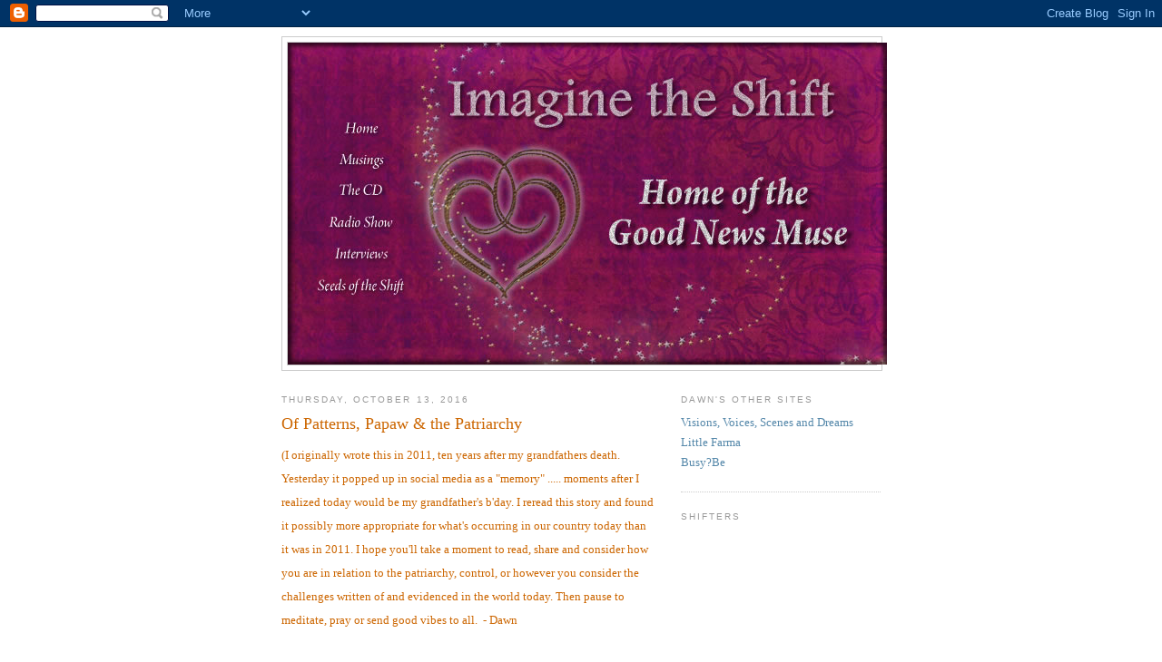

--- FILE ---
content_type: text/html; charset=UTF-8
request_url: https://dawnkirkimaginetheshift.blogspot.com/2016/10/of-patterns-papaw-patriarchy.html
body_size: 14476
content:
<!DOCTYPE html>
<html dir='ltr'>
<head>
<link href='https://www.blogger.com/static/v1/widgets/2944754296-widget_css_bundle.css' rel='stylesheet' type='text/css'/>
<meta content='text/html; charset=UTF-8' http-equiv='Content-Type'/>
<meta content='blogger' name='generator'/>
<link href='https://dawnkirkimaginetheshift.blogspot.com/favicon.ico' rel='icon' type='image/x-icon'/>
<link href='http://dawnkirkimaginetheshift.blogspot.com/2016/10/of-patterns-papaw-patriarchy.html' rel='canonical'/>
<link rel="alternate" type="application/atom+xml" title="Imagine The Shift - Atom" href="https://dawnkirkimaginetheshift.blogspot.com/feeds/posts/default" />
<link rel="alternate" type="application/rss+xml" title="Imagine The Shift - RSS" href="https://dawnkirkimaginetheshift.blogspot.com/feeds/posts/default?alt=rss" />
<link rel="service.post" type="application/atom+xml" title="Imagine The Shift - Atom" href="https://www.blogger.com/feeds/6848526954247049527/posts/default" />

<link rel="alternate" type="application/atom+xml" title="Imagine The Shift - Atom" href="https://dawnkirkimaginetheshift.blogspot.com/feeds/2908374323173393879/comments/default" />
<!--Can't find substitution for tag [blog.ieCssRetrofitLinks]-->
<link href='https://blogger.googleusercontent.com/img/b/R29vZ2xl/AVvXsEjqJ9620RS38KAoB28OrkYgw7f2OBVkk1n-c4BixuN25WATkjhSM7DTvob4ellg-izJV0OAiPru_FAaY5BKxfwzQKjtjWOHwGaqoZZ74JW7JPTzBPNv55KwDQtSOdpdTr4hFzoFnNYlPj4/s400/FullSizeRender.jpg' rel='image_src'/>
<meta content='http://dawnkirkimaginetheshift.blogspot.com/2016/10/of-patterns-papaw-patriarchy.html' property='og:url'/>
<meta content='Of Patterns, Papaw &amp; the Patriarchy ' property='og:title'/>
<meta content=' (I originally wrote this in 2011, ten years after my grandfathers death. Yesterday it popped up in social media as a &quot;memory&quot; ..... moments...' property='og:description'/>
<meta content='https://blogger.googleusercontent.com/img/b/R29vZ2xl/AVvXsEjqJ9620RS38KAoB28OrkYgw7f2OBVkk1n-c4BixuN25WATkjhSM7DTvob4ellg-izJV0OAiPru_FAaY5BKxfwzQKjtjWOHwGaqoZZ74JW7JPTzBPNv55KwDQtSOdpdTr4hFzoFnNYlPj4/w1200-h630-p-k-no-nu/FullSizeRender.jpg' property='og:image'/>
<title>Imagine The Shift: Of Patterns, Papaw & the Patriarchy </title>
<style id='page-skin-1' type='text/css'><!--
/*
-----------------------------------------------
Blogger Template Style
Name:     Minima
Date:     26 Feb 2004
Updated by: Blogger Team
----------------------------------------------- */
/* Use this with templates/template-twocol.html */
body {
background:#ffffff;
margin:0;
color:#333333;
font:x-small Georgia Serif;
font-size/* */:/**/small;
font-size: /**/small;
text-align: center;
}
a:link {
color:#5588aa;
text-decoration:none;
}
a:visited {
color:#999999;
text-decoration:none;
}
a:hover {
color:#cc6600;
text-decoration:underline;
}
a img {
border-width:0;
}
/* Header
-----------------------------------------------
*/
#header-wrapper {
width:660px;
margin:0 auto 10px;
border:1px solid #cccccc;
}
#header-inner {
background-position: center;
margin-left: auto;
margin-right: auto;
}
#header {
margin: 5px;
border: 1px solid #cccccc;
text-align: center;
color:#666666;
}
#header h1 {
margin:5px 5px 0;
padding:15px 20px .25em;
line-height:1.2em;
text-transform:uppercase;
letter-spacing:.2em;
font: normal normal 200% Georgia, Serif;
}
#header a {
color:#666666;
text-decoration:none;
}
#header a:hover {
color:#666666;
}
#header .description {
margin:0 5px 5px;
padding:0 20px 15px;
max-width:700px;
text-transform:uppercase;
letter-spacing:.2em;
line-height: 1.4em;
font: normal normal 78% 'Trebuchet MS', Trebuchet, Arial, Verdana, Sans-serif;
color: #999999;
}
#header img {
margin-left: auto;
margin-right: auto;
}
/* Outer-Wrapper
----------------------------------------------- */
#outer-wrapper {
width: 660px;
margin:0 auto;
padding:10px;
text-align:left;
font: normal normal 100% Georgia, Serif;
}
#main-wrapper {
width: 410px;
float: left;
word-wrap: break-word; /* fix for long text breaking sidebar float in IE */
overflow: hidden;     /* fix for long non-text content breaking IE sidebar float */
}
#sidebar-wrapper {
width: 220px;
float: right;
word-wrap: break-word; /* fix for long text breaking sidebar float in IE */
overflow: hidden;      /* fix for long non-text content breaking IE sidebar float */
}
/* Headings
----------------------------------------------- */
h2 {
margin:1.5em 0 .75em;
font:normal normal 78% 'Trebuchet MS',Trebuchet,Arial,Verdana,Sans-serif;
line-height: 1.4em;
text-transform:uppercase;
letter-spacing:.2em;
color:#999999;
}
/* Posts
-----------------------------------------------
*/
h2.date-header {
margin:1.5em 0 .5em;
}
.post {
margin:.5em 0 1.5em;
border-bottom:1px dotted #cccccc;
padding-bottom:1.5em;
}
.post h3 {
margin:.25em 0 0;
padding:0 0 4px;
font-size:140%;
font-weight:normal;
line-height:1.4em;
color:#cc6600;
}
.post h3 a, .post h3 a:visited, .post h3 strong {
display:block;
text-decoration:none;
color:#cc6600;
font-weight:normal;
}
.post h3 strong, .post h3 a:hover {
color:#333333;
}
.post-body {
margin:0 0 .75em;
line-height:1.6em;
}
.post-body blockquote {
line-height:1.3em;
}
.post-footer {
margin: .75em 0;
color:#999999;
text-transform:uppercase;
letter-spacing:.1em;
font: normal normal 78% 'Trebuchet MS', Trebuchet, Arial, Verdana, Sans-serif;
line-height: 1.4em;
}
.comment-link {
margin-left:.6em;
}
.post img, table.tr-caption-container {
padding:4px;
border:1px solid #cccccc;
}
.tr-caption-container img {
border: none;
padding: 0;
}
.post blockquote {
margin:1em 20px;
}
.post blockquote p {
margin:.75em 0;
}
/* Comments
----------------------------------------------- */
#comments h4 {
margin:1em 0;
font-weight: bold;
line-height: 1.4em;
text-transform:uppercase;
letter-spacing:.2em;
color: #999999;
}
#comments-block {
margin:1em 0 1.5em;
line-height:1.6em;
}
#comments-block .comment-author {
margin:.5em 0;
}
#comments-block .comment-body {
margin:.25em 0 0;
}
#comments-block .comment-footer {
margin:-.25em 0 2em;
line-height: 1.4em;
text-transform:uppercase;
letter-spacing:.1em;
}
#comments-block .comment-body p {
margin:0 0 .75em;
}
.deleted-comment {
font-style:italic;
color:gray;
}
#blog-pager-newer-link {
float: left;
}
#blog-pager-older-link {
float: right;
}
#blog-pager {
text-align: center;
}
.feed-links {
clear: both;
line-height: 2.5em;
}
/* Sidebar Content
----------------------------------------------- */
.sidebar {
color: #666666;
line-height: 1.5em;
}
.sidebar ul {
list-style:none;
margin:0 0 0;
padding:0 0 0;
}
.sidebar li {
margin:0;
padding-top:0;
padding-right:0;
padding-bottom:.25em;
padding-left:15px;
text-indent:-15px;
line-height:1.5em;
}
.sidebar .widget, .main .widget {
border-bottom:1px dotted #cccccc;
margin:0 0 1.5em;
padding:0 0 1.5em;
}
.main .Blog {
border-bottom-width: 0;
}
/* Profile
----------------------------------------------- */
.profile-img {
float: left;
margin-top: 0;
margin-right: 5px;
margin-bottom: 5px;
margin-left: 0;
padding: 4px;
border: 1px solid #cccccc;
}
.profile-data {
margin:0;
text-transform:uppercase;
letter-spacing:.1em;
font: normal normal 78% 'Trebuchet MS', Trebuchet, Arial, Verdana, Sans-serif;
color: #999999;
font-weight: bold;
line-height: 1.6em;
}
.profile-datablock {
margin:.5em 0 .5em;
}
.profile-textblock {
margin: 0.5em 0;
line-height: 1.6em;
}
.profile-link {
font: normal normal 78% 'Trebuchet MS', Trebuchet, Arial, Verdana, Sans-serif;
text-transform: uppercase;
letter-spacing: .1em;
}
/* Footer
----------------------------------------------- */
#footer {
width:660px;
clear:both;
margin:0 auto;
padding-top:15px;
line-height: 1.6em;
text-transform:uppercase;
letter-spacing:.1em;
text-align: center;
}

--></style>
<link href='https://www.blogger.com/dyn-css/authorization.css?targetBlogID=6848526954247049527&amp;zx=3984e43b-a503-4f86-b866-42ba28bdee39' media='none' onload='if(media!=&#39;all&#39;)media=&#39;all&#39;' rel='stylesheet'/><noscript><link href='https://www.blogger.com/dyn-css/authorization.css?targetBlogID=6848526954247049527&amp;zx=3984e43b-a503-4f86-b866-42ba28bdee39' rel='stylesheet'/></noscript>
<meta name='google-adsense-platform-account' content='ca-host-pub-1556223355139109'/>
<meta name='google-adsense-platform-domain' content='blogspot.com'/>

</head>
<body>
<div class='navbar section' id='navbar'><div class='widget Navbar' data-version='1' id='Navbar1'><script type="text/javascript">
    function setAttributeOnload(object, attribute, val) {
      if(window.addEventListener) {
        window.addEventListener('load',
          function(){ object[attribute] = val; }, false);
      } else {
        window.attachEvent('onload', function(){ object[attribute] = val; });
      }
    }
  </script>
<div id="navbar-iframe-container"></div>
<script type="text/javascript" src="https://apis.google.com/js/platform.js"></script>
<script type="text/javascript">
      gapi.load("gapi.iframes:gapi.iframes.style.bubble", function() {
        if (gapi.iframes && gapi.iframes.getContext) {
          gapi.iframes.getContext().openChild({
              url: 'https://www.blogger.com/navbar/6848526954247049527?po\x3d2908374323173393879\x26origin\x3dhttps://dawnkirkimaginetheshift.blogspot.com',
              where: document.getElementById("navbar-iframe-container"),
              id: "navbar-iframe"
          });
        }
      });
    </script><script type="text/javascript">
(function() {
var script = document.createElement('script');
script.type = 'text/javascript';
script.src = '//pagead2.googlesyndication.com/pagead/js/google_top_exp.js';
var head = document.getElementsByTagName('head')[0];
if (head) {
head.appendChild(script);
}})();
</script>
</div></div>
<div id='outer-wrapper'><div id='wrap2'>
<!-- skip links for text browsers -->
<span id='skiplinks' style='display:none;'>
<a href='#main'>skip to main </a> |
      <a href='#sidebar'>skip to sidebar</a>
</span>
<div id='header-wrapper'>
<div class='header section' id='header'><div class='widget Header' data-version='1' id='Header1'>
<div id='header-inner'>
<a href='https://dawnkirkimaginetheshift.blogspot.com/' style='display: block'>
<img alt='Imagine The Shift' height='355px; ' id='Header1_headerimg' src='https://blogger.googleusercontent.com/img/b/R29vZ2xl/AVvXsEhw9hEhSozFmgHQlvXtrDW2Q13YDWUqzQHNw4ulJWMLg5PFHcAbRV3_exKRUP7dK6fsLksIaTF2ApWYXX_PUnEhcTKw4D21CpO_mOzps7GUkkUrnUE0HbYWXju62x4yuV7hVbP7raj0Sr7J/s1600-r/musings_picture.jpg' style='display: block' width='660px; '/>
</a>
</div>
</div></div>
</div>
<div id='content-wrapper'>
<div id='crosscol-wrapper' style='text-align:center'>
<div class='crosscol no-items section' id='crosscol'></div>
</div>
<div id='main-wrapper'>
<div class='main section' id='main'><div class='widget Blog' data-version='1' id='Blog1'>
<div class='blog-posts hfeed'>

          <div class="date-outer">
        
<h2 class='date-header'><span>Thursday, October 13, 2016</span></h2>

          <div class="date-posts">
        
<div class='post-outer'>
<div class='post hentry uncustomized-post-template' itemprop='blogPost' itemscope='itemscope' itemtype='http://schema.org/BlogPosting'>
<meta content='https://blogger.googleusercontent.com/img/b/R29vZ2xl/AVvXsEjqJ9620RS38KAoB28OrkYgw7f2OBVkk1n-c4BixuN25WATkjhSM7DTvob4ellg-izJV0OAiPru_FAaY5BKxfwzQKjtjWOHwGaqoZZ74JW7JPTzBPNv55KwDQtSOdpdTr4hFzoFnNYlPj4/s400/FullSizeRender.jpg' itemprop='image_url'/>
<meta content='6848526954247049527' itemprop='blogId'/>
<meta content='2908374323173393879' itemprop='postId'/>
<a name='2908374323173393879'></a>
<h3 class='post-title entry-title' itemprop='name'>
Of Patterns, Papaw & the Patriarchy 
</h3>
<div class='post-header'>
<div class='post-header-line-1'></div>
</div>
<div class='post-body entry-content' id='post-body-2908374323173393879' itemprop='description articleBody'>
<h3 class="post-title entry-title" itemprop="name" style="line-height: 1.4em; margin: 0.25em 0px 0px; padding: 0px 0px 4px;">
<span style="font-size: small;"><span style="color: #cc6600; font-family: &quot;georgia&quot; , serif;"><span style="font-weight: normal;">(I originally wrote this in 2011, ten years after my grandfathers death. Yesterday it popped up in social media as a "memory" ..... moments after I realized today would be my grandfather's b'day. I reread this story and found it possibly more appropriate for what's occurring in our country today than it was in 2011. I hope you'll&nbsp;take a moment to read, share and consider how you are in relation to the patriarchy, control, or however you consider the challenges written of and&nbsp;evidenced in the world today. Then pause to meditate, pray or send good&nbsp;vibes to all. &nbsp;- Dawn</span></span></span></h3>
<div class="post-header" style="color: #333333; font-family: Georgia, serif; font-size: 13px;">
<div class="post-header-line-1">
</div>
</div>
<br />
<div class="post-footer" style="color: #999999; font-family: 'Trebuchet MS', Trebuchet, Arial, Verdana, sans-serif; font-size: 10.140000343322754px; letter-spacing: 0.1em; line-height: 1.4em; margin: 0.75em 0px; text-transform: uppercase;">
</div>
<br />
<div class="post-body entry-content" id="post-body-5715910337788115040" itemprop="description articleBody" style="-webkit-text-stroke-width: 0px; font-family: Georgia, serif; font-size: 13px; font-style: normal; font-variant-caps: normal; font-weight: normal; letter-spacing: normal; line-height: 1.6em; margin: 0px 0px 0.75em; orphans: auto; text-align: left; text-indent: 0px; text-transform: none; white-space: normal; widows: auto; word-spacing: 0px;">
<span style="color: #333333;">This week at dinner I heard myself tell the cliff notes version of a story related to my father&#8217;s parents. I had</span>&nbsp;<span style="color: #333333;">not spoken details of this story aloud since summer when my 2</span><sup style="color: #333333;">nd</sup><span style="color: #333333;">cousin shared it.&nbsp;&nbsp;</span><br />
<div class="MsoNormal" style="color: #333333;">
<br /></div>
<div class="MsoNormal" style="color: #333333;">
This cousin with whom I had never really talked at length and I had a random encounter in March at a high school basketball game. Now I know our meeting wasn&#8217;t so random.&nbsp; I asked if he knew who the Native American man was in our family.&nbsp; He told me a bit, but it wasn&#8217;t until August as I prepared to go to Cherokee that I called to talk further.&nbsp;&nbsp;</div>
<div class="MsoNormal" style="color: #333333;">
<br /></div>
<div class="MsoNormal" style="color: #333333;">
Thirty years ago this year, I had seen a Native man in an old family photo.&nbsp; My cousin was unable to fill in specific details about this mysterious man but I did learn Albert Crow was my grandmother&#8217;s grandfather, the unwed father of her father.&nbsp; To those on prior branches of my family tree, to have a Native in the family and in an unmarried couple at that was something of deep shame.&nbsp; Details are few because people refused to speak.&nbsp;</div>
<div class="MsoNormal" style="color: #333333;">
<br /></div>
<div class="MsoNormal" style="color: #333333;">
Our speaking of the un-spoken loosed the bonds on other family un-spokens. My cousin asked if my father ever spoke of how my grandfather treated my grandmother.&nbsp; This was the man we called Papaw, my father&#8217;s father who was so very controlling.&nbsp;&nbsp;</div>
<table align="center" cellpadding="0" cellspacing="0" class="tr-caption-container" style="margin-left: auto; margin-right: auto; text-align: center;"><tbody>
<tr><td style="text-align: center;"><a href="https://blogger.googleusercontent.com/img/b/R29vZ2xl/AVvXsEjqJ9620RS38KAoB28OrkYgw7f2OBVkk1n-c4BixuN25WATkjhSM7DTvob4ellg-izJV0OAiPru_FAaY5BKxfwzQKjtjWOHwGaqoZZ74JW7JPTzBPNv55KwDQtSOdpdTr4hFzoFnNYlPj4/s1600/FullSizeRender.jpg" imageanchor="1" style="margin-left: auto; margin-right: auto;"><img border="0" src="https://blogger.googleusercontent.com/img/b/R29vZ2xl/AVvXsEjqJ9620RS38KAoB28OrkYgw7f2OBVkk1n-c4BixuN25WATkjhSM7DTvob4ellg-izJV0OAiPru_FAaY5BKxfwzQKjtjWOHwGaqoZZ74JW7JPTzBPNv55KwDQtSOdpdTr4hFzoFnNYlPj4/s400/FullSizeRender.jpg" /></a></td></tr>
<tr><td class="tr-caption" style="text-align: center;">My paternal grandparents prior to their marriage.<br />
Today I see their photo and feel such sadness and compassion for them both.&nbsp;</td></tr>
</tbody></table>
<div class="MsoNormal" style="color: #333333;">
I shared how as a child I stood between him and my grandmother as he yelled at her.&nbsp; I had also heard stories filtered through others after my grandmother&#8217;s death as to the abuse she had endured, abuse my father never spoke of but I suspect haunted him through life.&nbsp;</div>
<div class="MsoNormal" style="color: #333333;">
<br /></div>
<div class="MsoNormal" style="color: #333333;">
At dinner this week while telling my friend of our family&#8217;s native kin and a bit of the above, I suddenly remembered this was December 23, the anniversary of Papaw&#8217;s death.&nbsp;&nbsp;</div>
<div class="MsoNormal" style="color: #333333;">
<br /></div>
<div class="MsoNormal" style="color: #333333;">
Ten years ago he lay dying just down Natchez Trace in a nearby hospital.&nbsp; My parents made the trip to sit in the ICU waiting room all day as I sat for periods of time with them.&nbsp;</div>
<div class="MsoNormal" style="color: #333333;">
<br /></div>
<div class="MsoNormal" style="color: #333333;">
Each night after they returned home, I would check on him.&nbsp; One night just prior to his death, he kept repeating two words.&nbsp; &#8220;Lord&#8217;s prayer&#8221; over and over was all he said.&nbsp; In my grandfather&#8217;s dying I glimpsed his terror.&nbsp; I asked if he wanted me to say the &#8220;Lord&#8217;s prayer&#8221; with him or for him. He bluntly said, &#8220;No.&#8221;&nbsp; I said it aloud anyway.&nbsp;&nbsp;</div>
<div class="MsoNormal" style="color: #333333;">
<br /></div>
<div class="MsoNormal" style="color: #333333;">
My cousin shared how his own father did not speak to Papaw for decades because he could not bear how meanly his sister was treated.&nbsp; He quit speaking to him until her death in 1981.</div>
<div class="MsoNormal" style="color: #333333;">
<br /></div>
<div class="MsoNormal" style="color: #333333;">
At the time of her death my grandfather, I learned, began to call his brother-in-law and ask forgiveness.&nbsp; My cousin shared how his father listened at times quite regularly to my grandfather cry and share his sorrow.&nbsp; &nbsp;</div>
<div class="MsoNormal" style="color: #333333;">
<br /></div>
<div class="MsoNormal" style="color: #333333;">
This morning I realize my grandfather, the frightened man who lay dying just down the street ten years ago represents the dying patriarchy and the frightened, vulnerable part of us all that tries to control situations out of discomfort or fear of loosing control.<br />
<br />
Although I don't think of myself as controlling as Papaw, I too am part of the patriarchy.&nbsp; That night at his bedside my intentions may have been good, but I exerted control, assumed I knew what was best as I said the Lord's prayer rather than honor his request. I said the Lord's prayer as a means to allay my discomfort as much as his.&nbsp; I took control rather than risk vulnerability and share my heart's words, "I'm sad you're scared."<br />
<br /></div>
<div class="MsoNormal" style="color: #333333;">
This holiday ten years after his December 23<sup>rd</sup>death, I&#8217;m grateful to know Papaw found his confessor in my cousin&#8217;s father.&nbsp; Ten years later in my own journey, I'm grateful to remember that speaking from my heart may make me feel vulnerable, yet it is in vulnerability that power lies.<br />
<br />
In this time of changing patterns, as competition and control give way to compassion and community, I find myself wondering, "If greedy CEO's and lobbyists suddenly made themselves vulnerable and said 'We're sorry. Forgive us' could I hear them as my cousin&#8217;s father heard my grandfather? &nbsp;Can I hear the fears of those who in their anger don&#8217;t even know they&#8217;re afraid or vulnerable, the many politicians and white men especially rallying behind cries for fewer restrictions on guns and the EPA?&nbsp; Can I hold their fear as they unconsciously sense their numbers are diminishing as America becomes more diverse?&nbsp; Can I offer the dying patriarchy compassion?<br />
<br /></div>
<div class="MsoNormal" style="color: #333333;">
With awareness, loose threads from over the decades seem to find their place in life&#8217;s tapestry.&nbsp; Broken connections are healed between the generations and in the greater connected web as we offer compassion through openness, vulnerability and a desire to understand.&nbsp;&nbsp;</div>
<div class="MsoNormal" style="color: #333333; text-align: right;">
-Dawn! The Good News Muse, 1</div>
<div class="MsoNormal" style="text-align: right;">
<span style="color: #333333;">3 October 2016 first posted 2011&nbsp;</span><br />
<span style="color: #999999;">d</span><a href="mailto:dawn@imaginetheshift.com" style="color: #333333;">awn@imaginetheshift.com</a></div>
<div style="clear: both; color: #333333;">
</div>
</div>
<div style='clear: both;'></div>
</div>
<div class='post-footer'>
<div class='post-footer-line post-footer-line-1'>
<span class='post-author vcard'>
Posted by
<span class='fn' itemprop='author' itemscope='itemscope' itemtype='http://schema.org/Person'>
<meta content='https://www.blogger.com/profile/04702327874630383049' itemprop='url'/>
<a class='g-profile' href='https://www.blogger.com/profile/04702327874630383049' rel='author' title='author profile'>
<span itemprop='name'>Unknown</span>
</a>
</span>
</span>
<span class='post-timestamp'>
at
<meta content='http://dawnkirkimaginetheshift.blogspot.com/2016/10/of-patterns-papaw-patriarchy.html' itemprop='url'/>
<a class='timestamp-link' href='https://dawnkirkimaginetheshift.blogspot.com/2016/10/of-patterns-papaw-patriarchy.html' rel='bookmark' title='permanent link'><abbr class='published' itemprop='datePublished' title='2016-10-13T14:41:00-05:00'>2:41&#8239;PM</abbr></a>
</span>
<span class='post-comment-link'>
</span>
<span class='post-icons'>
<span class='item-action'>
<a href='https://www.blogger.com/email-post/6848526954247049527/2908374323173393879' title='Email Post'>
<img alt='' class='icon-action' height='13' src='https://resources.blogblog.com/img/icon18_email.gif' width='18'/>
</a>
</span>
<span class='item-control blog-admin pid-964997877'>
<a href='https://www.blogger.com/post-edit.g?blogID=6848526954247049527&postID=2908374323173393879&from=pencil' title='Edit Post'>
<img alt='' class='icon-action' height='18' src='https://resources.blogblog.com/img/icon18_edit_allbkg.gif' width='18'/>
</a>
</span>
</span>
<div class='post-share-buttons goog-inline-block'>
<a class='goog-inline-block share-button sb-email' href='https://www.blogger.com/share-post.g?blogID=6848526954247049527&postID=2908374323173393879&target=email' target='_blank' title='Email This'><span class='share-button-link-text'>Email This</span></a><a class='goog-inline-block share-button sb-blog' href='https://www.blogger.com/share-post.g?blogID=6848526954247049527&postID=2908374323173393879&target=blog' onclick='window.open(this.href, "_blank", "height=270,width=475"); return false;' target='_blank' title='BlogThis!'><span class='share-button-link-text'>BlogThis!</span></a><a class='goog-inline-block share-button sb-twitter' href='https://www.blogger.com/share-post.g?blogID=6848526954247049527&postID=2908374323173393879&target=twitter' target='_blank' title='Share to X'><span class='share-button-link-text'>Share to X</span></a><a class='goog-inline-block share-button sb-facebook' href='https://www.blogger.com/share-post.g?blogID=6848526954247049527&postID=2908374323173393879&target=facebook' onclick='window.open(this.href, "_blank", "height=430,width=640"); return false;' target='_blank' title='Share to Facebook'><span class='share-button-link-text'>Share to Facebook</span></a><a class='goog-inline-block share-button sb-pinterest' href='https://www.blogger.com/share-post.g?blogID=6848526954247049527&postID=2908374323173393879&target=pinterest' target='_blank' title='Share to Pinterest'><span class='share-button-link-text'>Share to Pinterest</span></a>
</div>
</div>
<div class='post-footer-line post-footer-line-2'>
<span class='post-labels'>
</span>
</div>
<div class='post-footer-line post-footer-line-3'>
<span class='post-location'>
</span>
</div>
</div>
</div>
<div class='comments' id='comments'>
<a name='comments'></a>
<h4>No comments:</h4>
<div id='Blog1_comments-block-wrapper'>
<dl class='avatar-comment-indent' id='comments-block'>
</dl>
</div>
<p class='comment-footer'>
<a href='https://www.blogger.com/comment/fullpage/post/6848526954247049527/2908374323173393879' onclick=''>Post a Comment</a>
</p>
</div>
</div>

        </div></div>
      
</div>
<div class='blog-pager' id='blog-pager'>
<span id='blog-pager-newer-link'>
<a class='blog-pager-newer-link' href='https://dawnkirkimaginetheshift.blogspot.com/2016/10/emerge-and-see-in-times-of-emergency.html' id='Blog1_blog-pager-newer-link' title='Newer Post'>Newer Post</a>
</span>
<span id='blog-pager-older-link'>
<a class='blog-pager-older-link' href='https://dawnkirkimaginetheshift.blogspot.com/2016/06/message-from-morning-walk-creativity.html' id='Blog1_blog-pager-older-link' title='Older Post'>Older Post</a>
</span>
<a class='home-link' href='https://dawnkirkimaginetheshift.blogspot.com/'>Home</a>
</div>
<div class='clear'></div>
<div class='post-feeds'>
<div class='feed-links'>
Subscribe to:
<a class='feed-link' href='https://dawnkirkimaginetheshift.blogspot.com/feeds/2908374323173393879/comments/default' target='_blank' type='application/atom+xml'>Post Comments (Atom)</a>
</div>
</div>
</div></div>
</div>
<div id='sidebar-wrapper'>
<div class='sidebar section' id='sidebar'><div class='widget LinkList' data-version='1' id='LinkList2'>
<h2>Dawn's Other Sites</h2>
<div class='widget-content'>
<ul>
<li><a href='https://visionsvoicesscenesanddreamss.wordpress.com'>Visions, Voices, Scenes and Dreams</a></li>
<li><a href='http://littlefarma.blogspot.com/'>Little Farma</a></li>
<li><a href='https://busybeblog.wordpress.com'>Busy?Be</a></li>
</ul>
<div class='clear'></div>
</div>
</div><div class='widget Followers' data-version='1' id='Followers1'>
<h2 class='title'>Shifters</h2>
<div class='widget-content'>
<div id='Followers1-wrapper'>
<div style='margin-right:2px;'>
<div><script type="text/javascript" src="https://apis.google.com/js/platform.js"></script>
<div id="followers-iframe-container"></div>
<script type="text/javascript">
    window.followersIframe = null;
    function followersIframeOpen(url) {
      gapi.load("gapi.iframes", function() {
        if (gapi.iframes && gapi.iframes.getContext) {
          window.followersIframe = gapi.iframes.getContext().openChild({
            url: url,
            where: document.getElementById("followers-iframe-container"),
            messageHandlersFilter: gapi.iframes.CROSS_ORIGIN_IFRAMES_FILTER,
            messageHandlers: {
              '_ready': function(obj) {
                window.followersIframe.getIframeEl().height = obj.height;
              },
              'reset': function() {
                window.followersIframe.close();
                followersIframeOpen("https://www.blogger.com/followers/frame/6848526954247049527?colors\x3dCgt0cmFuc3BhcmVudBILdHJhbnNwYXJlbnQaByM2NjY2NjYiByM1NTg4YWEqByNmZmZmZmYyByNjYzY2MDA6ByM2NjY2NjZCByM1NTg4YWFKByM5OTk5OTlSByM1NTg4YWFaC3RyYW5zcGFyZW50\x26pageSize\x3d21\x26hl\x3den\x26origin\x3dhttps://dawnkirkimaginetheshift.blogspot.com");
              },
              'open': function(url) {
                window.followersIframe.close();
                followersIframeOpen(url);
              }
            }
          });
        }
      });
    }
    followersIframeOpen("https://www.blogger.com/followers/frame/6848526954247049527?colors\x3dCgt0cmFuc3BhcmVudBILdHJhbnNwYXJlbnQaByM2NjY2NjYiByM1NTg4YWEqByNmZmZmZmYyByNjYzY2MDA6ByM2NjY2NjZCByM1NTg4YWFKByM5OTk5OTlSByM1NTg4YWFaC3RyYW5zcGFyZW50\x26pageSize\x3d21\x26hl\x3den\x26origin\x3dhttps://dawnkirkimaginetheshift.blogspot.com");
  </script></div>
</div>
</div>
<div class='clear'></div>
</div>
</div><div class='widget LinkList' data-version='1' id='LinkList1'>
<h2>Links</h2>
<div class='widget-content'>
<ul>
<li><a href='http://www.imaginetheshift.com/cd.html'>CD</a></li>
<li><a href='http://www.imaginetheshift.com/home.html'>Imagine The Shift</a></li>
<li><a href='http://www.imaginetheshift.com/radio.html'>Radio Show & Archives</a></li>
<li><a href='http://www.imaginetheshift.com/seeds.html'>Seeds of the Shift</a></li>
</ul>
<div class='clear'></div>
</div>
</div><div class='widget BlogArchive' data-version='1' id='BlogArchive1'>
<h2>Blog Archive</h2>
<div class='widget-content'>
<div id='ArchiveList'>
<div id='BlogArchive1_ArchiveList'>
<ul class='hierarchy'>
<li class='archivedate collapsed'>
<a class='toggle' href='javascript:void(0)'>
<span class='zippy'>

        &#9658;&#160;
      
</span>
</a>
<a class='post-count-link' href='https://dawnkirkimaginetheshift.blogspot.com/2018/'>
2018
</a>
<span class='post-count' dir='ltr'>(1)</span>
<ul class='hierarchy'>
<li class='archivedate collapsed'>
<a class='toggle' href='javascript:void(0)'>
<span class='zippy'>

        &#9658;&#160;
      
</span>
</a>
<a class='post-count-link' href='https://dawnkirkimaginetheshift.blogspot.com/2018/05/'>
May
</a>
<span class='post-count' dir='ltr'>(1)</span>
</li>
</ul>
</li>
</ul>
<ul class='hierarchy'>
<li class='archivedate collapsed'>
<a class='toggle' href='javascript:void(0)'>
<span class='zippy'>

        &#9658;&#160;
      
</span>
</a>
<a class='post-count-link' href='https://dawnkirkimaginetheshift.blogspot.com/2017/'>
2017
</a>
<span class='post-count' dir='ltr'>(3)</span>
<ul class='hierarchy'>
<li class='archivedate collapsed'>
<a class='toggle' href='javascript:void(0)'>
<span class='zippy'>

        &#9658;&#160;
      
</span>
</a>
<a class='post-count-link' href='https://dawnkirkimaginetheshift.blogspot.com/2017/09/'>
September
</a>
<span class='post-count' dir='ltr'>(1)</span>
</li>
</ul>
<ul class='hierarchy'>
<li class='archivedate collapsed'>
<a class='toggle' href='javascript:void(0)'>
<span class='zippy'>

        &#9658;&#160;
      
</span>
</a>
<a class='post-count-link' href='https://dawnkirkimaginetheshift.blogspot.com/2017/08/'>
August
</a>
<span class='post-count' dir='ltr'>(2)</span>
</li>
</ul>
</li>
</ul>
<ul class='hierarchy'>
<li class='archivedate expanded'>
<a class='toggle' href='javascript:void(0)'>
<span class='zippy toggle-open'>

        &#9660;&#160;
      
</span>
</a>
<a class='post-count-link' href='https://dawnkirkimaginetheshift.blogspot.com/2016/'>
2016
</a>
<span class='post-count' dir='ltr'>(6)</span>
<ul class='hierarchy'>
<li class='archivedate expanded'>
<a class='toggle' href='javascript:void(0)'>
<span class='zippy toggle-open'>

        &#9660;&#160;
      
</span>
</a>
<a class='post-count-link' href='https://dawnkirkimaginetheshift.blogspot.com/2016/10/'>
October
</a>
<span class='post-count' dir='ltr'>(2)</span>
<ul class='posts'>
<li><a href='https://dawnkirkimaginetheshift.blogspot.com/2016/10/emerge-and-see-in-times-of-emergency.html'>&quot;Emerge and See&quot; in Times of Emergency</a></li>
<li><a href='https://dawnkirkimaginetheshift.blogspot.com/2016/10/of-patterns-papaw-patriarchy.html'>Of Patterns, Papaw &amp; the Patriarchy</a></li>
</ul>
</li>
</ul>
<ul class='hierarchy'>
<li class='archivedate collapsed'>
<a class='toggle' href='javascript:void(0)'>
<span class='zippy'>

        &#9658;&#160;
      
</span>
</a>
<a class='post-count-link' href='https://dawnkirkimaginetheshift.blogspot.com/2016/06/'>
June
</a>
<span class='post-count' dir='ltr'>(3)</span>
</li>
</ul>
<ul class='hierarchy'>
<li class='archivedate collapsed'>
<a class='toggle' href='javascript:void(0)'>
<span class='zippy'>

        &#9658;&#160;
      
</span>
</a>
<a class='post-count-link' href='https://dawnkirkimaginetheshift.blogspot.com/2016/05/'>
May
</a>
<span class='post-count' dir='ltr'>(1)</span>
</li>
</ul>
</li>
</ul>
<ul class='hierarchy'>
<li class='archivedate collapsed'>
<a class='toggle' href='javascript:void(0)'>
<span class='zippy'>

        &#9658;&#160;
      
</span>
</a>
<a class='post-count-link' href='https://dawnkirkimaginetheshift.blogspot.com/2015/'>
2015
</a>
<span class='post-count' dir='ltr'>(35)</span>
<ul class='hierarchy'>
<li class='archivedate collapsed'>
<a class='toggle' href='javascript:void(0)'>
<span class='zippy'>

        &#9658;&#160;
      
</span>
</a>
<a class='post-count-link' href='https://dawnkirkimaginetheshift.blogspot.com/2015/11/'>
November
</a>
<span class='post-count' dir='ltr'>(1)</span>
</li>
</ul>
<ul class='hierarchy'>
<li class='archivedate collapsed'>
<a class='toggle' href='javascript:void(0)'>
<span class='zippy'>

        &#9658;&#160;
      
</span>
</a>
<a class='post-count-link' href='https://dawnkirkimaginetheshift.blogspot.com/2015/10/'>
October
</a>
<span class='post-count' dir='ltr'>(1)</span>
</li>
</ul>
<ul class='hierarchy'>
<li class='archivedate collapsed'>
<a class='toggle' href='javascript:void(0)'>
<span class='zippy'>

        &#9658;&#160;
      
</span>
</a>
<a class='post-count-link' href='https://dawnkirkimaginetheshift.blogspot.com/2015/09/'>
September
</a>
<span class='post-count' dir='ltr'>(4)</span>
</li>
</ul>
<ul class='hierarchy'>
<li class='archivedate collapsed'>
<a class='toggle' href='javascript:void(0)'>
<span class='zippy'>

        &#9658;&#160;
      
</span>
</a>
<a class='post-count-link' href='https://dawnkirkimaginetheshift.blogspot.com/2015/08/'>
August
</a>
<span class='post-count' dir='ltr'>(5)</span>
</li>
</ul>
<ul class='hierarchy'>
<li class='archivedate collapsed'>
<a class='toggle' href='javascript:void(0)'>
<span class='zippy'>

        &#9658;&#160;
      
</span>
</a>
<a class='post-count-link' href='https://dawnkirkimaginetheshift.blogspot.com/2015/07/'>
July
</a>
<span class='post-count' dir='ltr'>(3)</span>
</li>
</ul>
<ul class='hierarchy'>
<li class='archivedate collapsed'>
<a class='toggle' href='javascript:void(0)'>
<span class='zippy'>

        &#9658;&#160;
      
</span>
</a>
<a class='post-count-link' href='https://dawnkirkimaginetheshift.blogspot.com/2015/06/'>
June
</a>
<span class='post-count' dir='ltr'>(4)</span>
</li>
</ul>
<ul class='hierarchy'>
<li class='archivedate collapsed'>
<a class='toggle' href='javascript:void(0)'>
<span class='zippy'>

        &#9658;&#160;
      
</span>
</a>
<a class='post-count-link' href='https://dawnkirkimaginetheshift.blogspot.com/2015/05/'>
May
</a>
<span class='post-count' dir='ltr'>(2)</span>
</li>
</ul>
<ul class='hierarchy'>
<li class='archivedate collapsed'>
<a class='toggle' href='javascript:void(0)'>
<span class='zippy'>

        &#9658;&#160;
      
</span>
</a>
<a class='post-count-link' href='https://dawnkirkimaginetheshift.blogspot.com/2015/04/'>
April
</a>
<span class='post-count' dir='ltr'>(3)</span>
</li>
</ul>
<ul class='hierarchy'>
<li class='archivedate collapsed'>
<a class='toggle' href='javascript:void(0)'>
<span class='zippy'>

        &#9658;&#160;
      
</span>
</a>
<a class='post-count-link' href='https://dawnkirkimaginetheshift.blogspot.com/2015/03/'>
March
</a>
<span class='post-count' dir='ltr'>(8)</span>
</li>
</ul>
<ul class='hierarchy'>
<li class='archivedate collapsed'>
<a class='toggle' href='javascript:void(0)'>
<span class='zippy'>

        &#9658;&#160;
      
</span>
</a>
<a class='post-count-link' href='https://dawnkirkimaginetheshift.blogspot.com/2015/02/'>
February
</a>
<span class='post-count' dir='ltr'>(3)</span>
</li>
</ul>
<ul class='hierarchy'>
<li class='archivedate collapsed'>
<a class='toggle' href='javascript:void(0)'>
<span class='zippy'>

        &#9658;&#160;
      
</span>
</a>
<a class='post-count-link' href='https://dawnkirkimaginetheshift.blogspot.com/2015/01/'>
January
</a>
<span class='post-count' dir='ltr'>(1)</span>
</li>
</ul>
</li>
</ul>
<ul class='hierarchy'>
<li class='archivedate collapsed'>
<a class='toggle' href='javascript:void(0)'>
<span class='zippy'>

        &#9658;&#160;
      
</span>
</a>
<a class='post-count-link' href='https://dawnkirkimaginetheshift.blogspot.com/2014/'>
2014
</a>
<span class='post-count' dir='ltr'>(66)</span>
<ul class='hierarchy'>
<li class='archivedate collapsed'>
<a class='toggle' href='javascript:void(0)'>
<span class='zippy'>

        &#9658;&#160;
      
</span>
</a>
<a class='post-count-link' href='https://dawnkirkimaginetheshift.blogspot.com/2014/12/'>
December
</a>
<span class='post-count' dir='ltr'>(2)</span>
</li>
</ul>
<ul class='hierarchy'>
<li class='archivedate collapsed'>
<a class='toggle' href='javascript:void(0)'>
<span class='zippy'>

        &#9658;&#160;
      
</span>
</a>
<a class='post-count-link' href='https://dawnkirkimaginetheshift.blogspot.com/2014/11/'>
November
</a>
<span class='post-count' dir='ltr'>(4)</span>
</li>
</ul>
<ul class='hierarchy'>
<li class='archivedate collapsed'>
<a class='toggle' href='javascript:void(0)'>
<span class='zippy'>

        &#9658;&#160;
      
</span>
</a>
<a class='post-count-link' href='https://dawnkirkimaginetheshift.blogspot.com/2014/10/'>
October
</a>
<span class='post-count' dir='ltr'>(5)</span>
</li>
</ul>
<ul class='hierarchy'>
<li class='archivedate collapsed'>
<a class='toggle' href='javascript:void(0)'>
<span class='zippy'>

        &#9658;&#160;
      
</span>
</a>
<a class='post-count-link' href='https://dawnkirkimaginetheshift.blogspot.com/2014/09/'>
September
</a>
<span class='post-count' dir='ltr'>(2)</span>
</li>
</ul>
<ul class='hierarchy'>
<li class='archivedate collapsed'>
<a class='toggle' href='javascript:void(0)'>
<span class='zippy'>

        &#9658;&#160;
      
</span>
</a>
<a class='post-count-link' href='https://dawnkirkimaginetheshift.blogspot.com/2014/08/'>
August
</a>
<span class='post-count' dir='ltr'>(7)</span>
</li>
</ul>
<ul class='hierarchy'>
<li class='archivedate collapsed'>
<a class='toggle' href='javascript:void(0)'>
<span class='zippy'>

        &#9658;&#160;
      
</span>
</a>
<a class='post-count-link' href='https://dawnkirkimaginetheshift.blogspot.com/2014/07/'>
July
</a>
<span class='post-count' dir='ltr'>(4)</span>
</li>
</ul>
<ul class='hierarchy'>
<li class='archivedate collapsed'>
<a class='toggle' href='javascript:void(0)'>
<span class='zippy'>

        &#9658;&#160;
      
</span>
</a>
<a class='post-count-link' href='https://dawnkirkimaginetheshift.blogspot.com/2014/06/'>
June
</a>
<span class='post-count' dir='ltr'>(5)</span>
</li>
</ul>
<ul class='hierarchy'>
<li class='archivedate collapsed'>
<a class='toggle' href='javascript:void(0)'>
<span class='zippy'>

        &#9658;&#160;
      
</span>
</a>
<a class='post-count-link' href='https://dawnkirkimaginetheshift.blogspot.com/2014/05/'>
May
</a>
<span class='post-count' dir='ltr'>(3)</span>
</li>
</ul>
<ul class='hierarchy'>
<li class='archivedate collapsed'>
<a class='toggle' href='javascript:void(0)'>
<span class='zippy'>

        &#9658;&#160;
      
</span>
</a>
<a class='post-count-link' href='https://dawnkirkimaginetheshift.blogspot.com/2014/04/'>
April
</a>
<span class='post-count' dir='ltr'>(2)</span>
</li>
</ul>
<ul class='hierarchy'>
<li class='archivedate collapsed'>
<a class='toggle' href='javascript:void(0)'>
<span class='zippy'>

        &#9658;&#160;
      
</span>
</a>
<a class='post-count-link' href='https://dawnkirkimaginetheshift.blogspot.com/2014/03/'>
March
</a>
<span class='post-count' dir='ltr'>(12)</span>
</li>
</ul>
<ul class='hierarchy'>
<li class='archivedate collapsed'>
<a class='toggle' href='javascript:void(0)'>
<span class='zippy'>

        &#9658;&#160;
      
</span>
</a>
<a class='post-count-link' href='https://dawnkirkimaginetheshift.blogspot.com/2014/02/'>
February
</a>
<span class='post-count' dir='ltr'>(15)</span>
</li>
</ul>
<ul class='hierarchy'>
<li class='archivedate collapsed'>
<a class='toggle' href='javascript:void(0)'>
<span class='zippy'>

        &#9658;&#160;
      
</span>
</a>
<a class='post-count-link' href='https://dawnkirkimaginetheshift.blogspot.com/2014/01/'>
January
</a>
<span class='post-count' dir='ltr'>(5)</span>
</li>
</ul>
</li>
</ul>
<ul class='hierarchy'>
<li class='archivedate collapsed'>
<a class='toggle' href='javascript:void(0)'>
<span class='zippy'>

        &#9658;&#160;
      
</span>
</a>
<a class='post-count-link' href='https://dawnkirkimaginetheshift.blogspot.com/2013/'>
2013
</a>
<span class='post-count' dir='ltr'>(102)</span>
<ul class='hierarchy'>
<li class='archivedate collapsed'>
<a class='toggle' href='javascript:void(0)'>
<span class='zippy'>

        &#9658;&#160;
      
</span>
</a>
<a class='post-count-link' href='https://dawnkirkimaginetheshift.blogspot.com/2013/12/'>
December
</a>
<span class='post-count' dir='ltr'>(8)</span>
</li>
</ul>
<ul class='hierarchy'>
<li class='archivedate collapsed'>
<a class='toggle' href='javascript:void(0)'>
<span class='zippy'>

        &#9658;&#160;
      
</span>
</a>
<a class='post-count-link' href='https://dawnkirkimaginetheshift.blogspot.com/2013/11/'>
November
</a>
<span class='post-count' dir='ltr'>(7)</span>
</li>
</ul>
<ul class='hierarchy'>
<li class='archivedate collapsed'>
<a class='toggle' href='javascript:void(0)'>
<span class='zippy'>

        &#9658;&#160;
      
</span>
</a>
<a class='post-count-link' href='https://dawnkirkimaginetheshift.blogspot.com/2013/10/'>
October
</a>
<span class='post-count' dir='ltr'>(3)</span>
</li>
</ul>
<ul class='hierarchy'>
<li class='archivedate collapsed'>
<a class='toggle' href='javascript:void(0)'>
<span class='zippy'>

        &#9658;&#160;
      
</span>
</a>
<a class='post-count-link' href='https://dawnkirkimaginetheshift.blogspot.com/2013/09/'>
September
</a>
<span class='post-count' dir='ltr'>(4)</span>
</li>
</ul>
<ul class='hierarchy'>
<li class='archivedate collapsed'>
<a class='toggle' href='javascript:void(0)'>
<span class='zippy'>

        &#9658;&#160;
      
</span>
</a>
<a class='post-count-link' href='https://dawnkirkimaginetheshift.blogspot.com/2013/08/'>
August
</a>
<span class='post-count' dir='ltr'>(8)</span>
</li>
</ul>
<ul class='hierarchy'>
<li class='archivedate collapsed'>
<a class='toggle' href='javascript:void(0)'>
<span class='zippy'>

        &#9658;&#160;
      
</span>
</a>
<a class='post-count-link' href='https://dawnkirkimaginetheshift.blogspot.com/2013/07/'>
July
</a>
<span class='post-count' dir='ltr'>(7)</span>
</li>
</ul>
<ul class='hierarchy'>
<li class='archivedate collapsed'>
<a class='toggle' href='javascript:void(0)'>
<span class='zippy'>

        &#9658;&#160;
      
</span>
</a>
<a class='post-count-link' href='https://dawnkirkimaginetheshift.blogspot.com/2013/06/'>
June
</a>
<span class='post-count' dir='ltr'>(11)</span>
</li>
</ul>
<ul class='hierarchy'>
<li class='archivedate collapsed'>
<a class='toggle' href='javascript:void(0)'>
<span class='zippy'>

        &#9658;&#160;
      
</span>
</a>
<a class='post-count-link' href='https://dawnkirkimaginetheshift.blogspot.com/2013/05/'>
May
</a>
<span class='post-count' dir='ltr'>(10)</span>
</li>
</ul>
<ul class='hierarchy'>
<li class='archivedate collapsed'>
<a class='toggle' href='javascript:void(0)'>
<span class='zippy'>

        &#9658;&#160;
      
</span>
</a>
<a class='post-count-link' href='https://dawnkirkimaginetheshift.blogspot.com/2013/04/'>
April
</a>
<span class='post-count' dir='ltr'>(11)</span>
</li>
</ul>
<ul class='hierarchy'>
<li class='archivedate collapsed'>
<a class='toggle' href='javascript:void(0)'>
<span class='zippy'>

        &#9658;&#160;
      
</span>
</a>
<a class='post-count-link' href='https://dawnkirkimaginetheshift.blogspot.com/2013/03/'>
March
</a>
<span class='post-count' dir='ltr'>(13)</span>
</li>
</ul>
<ul class='hierarchy'>
<li class='archivedate collapsed'>
<a class='toggle' href='javascript:void(0)'>
<span class='zippy'>

        &#9658;&#160;
      
</span>
</a>
<a class='post-count-link' href='https://dawnkirkimaginetheshift.blogspot.com/2013/02/'>
February
</a>
<span class='post-count' dir='ltr'>(14)</span>
</li>
</ul>
<ul class='hierarchy'>
<li class='archivedate collapsed'>
<a class='toggle' href='javascript:void(0)'>
<span class='zippy'>

        &#9658;&#160;
      
</span>
</a>
<a class='post-count-link' href='https://dawnkirkimaginetheshift.blogspot.com/2013/01/'>
January
</a>
<span class='post-count' dir='ltr'>(6)</span>
</li>
</ul>
</li>
</ul>
<ul class='hierarchy'>
<li class='archivedate collapsed'>
<a class='toggle' href='javascript:void(0)'>
<span class='zippy'>

        &#9658;&#160;
      
</span>
</a>
<a class='post-count-link' href='https://dawnkirkimaginetheshift.blogspot.com/2012/'>
2012
</a>
<span class='post-count' dir='ltr'>(147)</span>
<ul class='hierarchy'>
<li class='archivedate collapsed'>
<a class='toggle' href='javascript:void(0)'>
<span class='zippy'>

        &#9658;&#160;
      
</span>
</a>
<a class='post-count-link' href='https://dawnkirkimaginetheshift.blogspot.com/2012/12/'>
December
</a>
<span class='post-count' dir='ltr'>(9)</span>
</li>
</ul>
<ul class='hierarchy'>
<li class='archivedate collapsed'>
<a class='toggle' href='javascript:void(0)'>
<span class='zippy'>

        &#9658;&#160;
      
</span>
</a>
<a class='post-count-link' href='https://dawnkirkimaginetheshift.blogspot.com/2012/11/'>
November
</a>
<span class='post-count' dir='ltr'>(7)</span>
</li>
</ul>
<ul class='hierarchy'>
<li class='archivedate collapsed'>
<a class='toggle' href='javascript:void(0)'>
<span class='zippy'>

        &#9658;&#160;
      
</span>
</a>
<a class='post-count-link' href='https://dawnkirkimaginetheshift.blogspot.com/2012/10/'>
October
</a>
<span class='post-count' dir='ltr'>(9)</span>
</li>
</ul>
<ul class='hierarchy'>
<li class='archivedate collapsed'>
<a class='toggle' href='javascript:void(0)'>
<span class='zippy'>

        &#9658;&#160;
      
</span>
</a>
<a class='post-count-link' href='https://dawnkirkimaginetheshift.blogspot.com/2012/09/'>
September
</a>
<span class='post-count' dir='ltr'>(19)</span>
</li>
</ul>
<ul class='hierarchy'>
<li class='archivedate collapsed'>
<a class='toggle' href='javascript:void(0)'>
<span class='zippy'>

        &#9658;&#160;
      
</span>
</a>
<a class='post-count-link' href='https://dawnkirkimaginetheshift.blogspot.com/2012/08/'>
August
</a>
<span class='post-count' dir='ltr'>(8)</span>
</li>
</ul>
<ul class='hierarchy'>
<li class='archivedate collapsed'>
<a class='toggle' href='javascript:void(0)'>
<span class='zippy'>

        &#9658;&#160;
      
</span>
</a>
<a class='post-count-link' href='https://dawnkirkimaginetheshift.blogspot.com/2012/07/'>
July
</a>
<span class='post-count' dir='ltr'>(9)</span>
</li>
</ul>
<ul class='hierarchy'>
<li class='archivedate collapsed'>
<a class='toggle' href='javascript:void(0)'>
<span class='zippy'>

        &#9658;&#160;
      
</span>
</a>
<a class='post-count-link' href='https://dawnkirkimaginetheshift.blogspot.com/2012/06/'>
June
</a>
<span class='post-count' dir='ltr'>(3)</span>
</li>
</ul>
<ul class='hierarchy'>
<li class='archivedate collapsed'>
<a class='toggle' href='javascript:void(0)'>
<span class='zippy'>

        &#9658;&#160;
      
</span>
</a>
<a class='post-count-link' href='https://dawnkirkimaginetheshift.blogspot.com/2012/05/'>
May
</a>
<span class='post-count' dir='ltr'>(11)</span>
</li>
</ul>
<ul class='hierarchy'>
<li class='archivedate collapsed'>
<a class='toggle' href='javascript:void(0)'>
<span class='zippy'>

        &#9658;&#160;
      
</span>
</a>
<a class='post-count-link' href='https://dawnkirkimaginetheshift.blogspot.com/2012/04/'>
April
</a>
<span class='post-count' dir='ltr'>(20)</span>
</li>
</ul>
<ul class='hierarchy'>
<li class='archivedate collapsed'>
<a class='toggle' href='javascript:void(0)'>
<span class='zippy'>

        &#9658;&#160;
      
</span>
</a>
<a class='post-count-link' href='https://dawnkirkimaginetheshift.blogspot.com/2012/03/'>
March
</a>
<span class='post-count' dir='ltr'>(22)</span>
</li>
</ul>
<ul class='hierarchy'>
<li class='archivedate collapsed'>
<a class='toggle' href='javascript:void(0)'>
<span class='zippy'>

        &#9658;&#160;
      
</span>
</a>
<a class='post-count-link' href='https://dawnkirkimaginetheshift.blogspot.com/2012/02/'>
February
</a>
<span class='post-count' dir='ltr'>(13)</span>
</li>
</ul>
<ul class='hierarchy'>
<li class='archivedate collapsed'>
<a class='toggle' href='javascript:void(0)'>
<span class='zippy'>

        &#9658;&#160;
      
</span>
</a>
<a class='post-count-link' href='https://dawnkirkimaginetheshift.blogspot.com/2012/01/'>
January
</a>
<span class='post-count' dir='ltr'>(17)</span>
</li>
</ul>
</li>
</ul>
<ul class='hierarchy'>
<li class='archivedate collapsed'>
<a class='toggle' href='javascript:void(0)'>
<span class='zippy'>

        &#9658;&#160;
      
</span>
</a>
<a class='post-count-link' href='https://dawnkirkimaginetheshift.blogspot.com/2011/'>
2011
</a>
<span class='post-count' dir='ltr'>(143)</span>
<ul class='hierarchy'>
<li class='archivedate collapsed'>
<a class='toggle' href='javascript:void(0)'>
<span class='zippy'>

        &#9658;&#160;
      
</span>
</a>
<a class='post-count-link' href='https://dawnkirkimaginetheshift.blogspot.com/2011/12/'>
December
</a>
<span class='post-count' dir='ltr'>(20)</span>
</li>
</ul>
<ul class='hierarchy'>
<li class='archivedate collapsed'>
<a class='toggle' href='javascript:void(0)'>
<span class='zippy'>

        &#9658;&#160;
      
</span>
</a>
<a class='post-count-link' href='https://dawnkirkimaginetheshift.blogspot.com/2011/11/'>
November
</a>
<span class='post-count' dir='ltr'>(18)</span>
</li>
</ul>
<ul class='hierarchy'>
<li class='archivedate collapsed'>
<a class='toggle' href='javascript:void(0)'>
<span class='zippy'>

        &#9658;&#160;
      
</span>
</a>
<a class='post-count-link' href='https://dawnkirkimaginetheshift.blogspot.com/2011/10/'>
October
</a>
<span class='post-count' dir='ltr'>(9)</span>
</li>
</ul>
<ul class='hierarchy'>
<li class='archivedate collapsed'>
<a class='toggle' href='javascript:void(0)'>
<span class='zippy'>

        &#9658;&#160;
      
</span>
</a>
<a class='post-count-link' href='https://dawnkirkimaginetheshift.blogspot.com/2011/09/'>
September
</a>
<span class='post-count' dir='ltr'>(16)</span>
</li>
</ul>
<ul class='hierarchy'>
<li class='archivedate collapsed'>
<a class='toggle' href='javascript:void(0)'>
<span class='zippy'>

        &#9658;&#160;
      
</span>
</a>
<a class='post-count-link' href='https://dawnkirkimaginetheshift.blogspot.com/2011/08/'>
August
</a>
<span class='post-count' dir='ltr'>(11)</span>
</li>
</ul>
<ul class='hierarchy'>
<li class='archivedate collapsed'>
<a class='toggle' href='javascript:void(0)'>
<span class='zippy'>

        &#9658;&#160;
      
</span>
</a>
<a class='post-count-link' href='https://dawnkirkimaginetheshift.blogspot.com/2011/07/'>
July
</a>
<span class='post-count' dir='ltr'>(13)</span>
</li>
</ul>
<ul class='hierarchy'>
<li class='archivedate collapsed'>
<a class='toggle' href='javascript:void(0)'>
<span class='zippy'>

        &#9658;&#160;
      
</span>
</a>
<a class='post-count-link' href='https://dawnkirkimaginetheshift.blogspot.com/2011/06/'>
June
</a>
<span class='post-count' dir='ltr'>(13)</span>
</li>
</ul>
<ul class='hierarchy'>
<li class='archivedate collapsed'>
<a class='toggle' href='javascript:void(0)'>
<span class='zippy'>

        &#9658;&#160;
      
</span>
</a>
<a class='post-count-link' href='https://dawnkirkimaginetheshift.blogspot.com/2011/05/'>
May
</a>
<span class='post-count' dir='ltr'>(5)</span>
</li>
</ul>
<ul class='hierarchy'>
<li class='archivedate collapsed'>
<a class='toggle' href='javascript:void(0)'>
<span class='zippy'>

        &#9658;&#160;
      
</span>
</a>
<a class='post-count-link' href='https://dawnkirkimaginetheshift.blogspot.com/2011/04/'>
April
</a>
<span class='post-count' dir='ltr'>(12)</span>
</li>
</ul>
<ul class='hierarchy'>
<li class='archivedate collapsed'>
<a class='toggle' href='javascript:void(0)'>
<span class='zippy'>

        &#9658;&#160;
      
</span>
</a>
<a class='post-count-link' href='https://dawnkirkimaginetheshift.blogspot.com/2011/03/'>
March
</a>
<span class='post-count' dir='ltr'>(18)</span>
</li>
</ul>
<ul class='hierarchy'>
<li class='archivedate collapsed'>
<a class='toggle' href='javascript:void(0)'>
<span class='zippy'>

        &#9658;&#160;
      
</span>
</a>
<a class='post-count-link' href='https://dawnkirkimaginetheshift.blogspot.com/2011/02/'>
February
</a>
<span class='post-count' dir='ltr'>(5)</span>
</li>
</ul>
<ul class='hierarchy'>
<li class='archivedate collapsed'>
<a class='toggle' href='javascript:void(0)'>
<span class='zippy'>

        &#9658;&#160;
      
</span>
</a>
<a class='post-count-link' href='https://dawnkirkimaginetheshift.blogspot.com/2011/01/'>
January
</a>
<span class='post-count' dir='ltr'>(3)</span>
</li>
</ul>
</li>
</ul>
<ul class='hierarchy'>
<li class='archivedate collapsed'>
<a class='toggle' href='javascript:void(0)'>
<span class='zippy'>

        &#9658;&#160;
      
</span>
</a>
<a class='post-count-link' href='https://dawnkirkimaginetheshift.blogspot.com/2010/'>
2010
</a>
<span class='post-count' dir='ltr'>(110)</span>
<ul class='hierarchy'>
<li class='archivedate collapsed'>
<a class='toggle' href='javascript:void(0)'>
<span class='zippy'>

        &#9658;&#160;
      
</span>
</a>
<a class='post-count-link' href='https://dawnkirkimaginetheshift.blogspot.com/2010/12/'>
December
</a>
<span class='post-count' dir='ltr'>(9)</span>
</li>
</ul>
<ul class='hierarchy'>
<li class='archivedate collapsed'>
<a class='toggle' href='javascript:void(0)'>
<span class='zippy'>

        &#9658;&#160;
      
</span>
</a>
<a class='post-count-link' href='https://dawnkirkimaginetheshift.blogspot.com/2010/11/'>
November
</a>
<span class='post-count' dir='ltr'>(9)</span>
</li>
</ul>
<ul class='hierarchy'>
<li class='archivedate collapsed'>
<a class='toggle' href='javascript:void(0)'>
<span class='zippy'>

        &#9658;&#160;
      
</span>
</a>
<a class='post-count-link' href='https://dawnkirkimaginetheshift.blogspot.com/2010/10/'>
October
</a>
<span class='post-count' dir='ltr'>(8)</span>
</li>
</ul>
<ul class='hierarchy'>
<li class='archivedate collapsed'>
<a class='toggle' href='javascript:void(0)'>
<span class='zippy'>

        &#9658;&#160;
      
</span>
</a>
<a class='post-count-link' href='https://dawnkirkimaginetheshift.blogspot.com/2010/09/'>
September
</a>
<span class='post-count' dir='ltr'>(5)</span>
</li>
</ul>
<ul class='hierarchy'>
<li class='archivedate collapsed'>
<a class='toggle' href='javascript:void(0)'>
<span class='zippy'>

        &#9658;&#160;
      
</span>
</a>
<a class='post-count-link' href='https://dawnkirkimaginetheshift.blogspot.com/2010/08/'>
August
</a>
<span class='post-count' dir='ltr'>(6)</span>
</li>
</ul>
<ul class='hierarchy'>
<li class='archivedate collapsed'>
<a class='toggle' href='javascript:void(0)'>
<span class='zippy'>

        &#9658;&#160;
      
</span>
</a>
<a class='post-count-link' href='https://dawnkirkimaginetheshift.blogspot.com/2010/07/'>
July
</a>
<span class='post-count' dir='ltr'>(12)</span>
</li>
</ul>
<ul class='hierarchy'>
<li class='archivedate collapsed'>
<a class='toggle' href='javascript:void(0)'>
<span class='zippy'>

        &#9658;&#160;
      
</span>
</a>
<a class='post-count-link' href='https://dawnkirkimaginetheshift.blogspot.com/2010/06/'>
June
</a>
<span class='post-count' dir='ltr'>(13)</span>
</li>
</ul>
<ul class='hierarchy'>
<li class='archivedate collapsed'>
<a class='toggle' href='javascript:void(0)'>
<span class='zippy'>

        &#9658;&#160;
      
</span>
</a>
<a class='post-count-link' href='https://dawnkirkimaginetheshift.blogspot.com/2010/05/'>
May
</a>
<span class='post-count' dir='ltr'>(14)</span>
</li>
</ul>
<ul class='hierarchy'>
<li class='archivedate collapsed'>
<a class='toggle' href='javascript:void(0)'>
<span class='zippy'>

        &#9658;&#160;
      
</span>
</a>
<a class='post-count-link' href='https://dawnkirkimaginetheshift.blogspot.com/2010/04/'>
April
</a>
<span class='post-count' dir='ltr'>(6)</span>
</li>
</ul>
<ul class='hierarchy'>
<li class='archivedate collapsed'>
<a class='toggle' href='javascript:void(0)'>
<span class='zippy'>

        &#9658;&#160;
      
</span>
</a>
<a class='post-count-link' href='https://dawnkirkimaginetheshift.blogspot.com/2010/03/'>
March
</a>
<span class='post-count' dir='ltr'>(12)</span>
</li>
</ul>
<ul class='hierarchy'>
<li class='archivedate collapsed'>
<a class='toggle' href='javascript:void(0)'>
<span class='zippy'>

        &#9658;&#160;
      
</span>
</a>
<a class='post-count-link' href='https://dawnkirkimaginetheshift.blogspot.com/2010/02/'>
February
</a>
<span class='post-count' dir='ltr'>(8)</span>
</li>
</ul>
<ul class='hierarchy'>
<li class='archivedate collapsed'>
<a class='toggle' href='javascript:void(0)'>
<span class='zippy'>

        &#9658;&#160;
      
</span>
</a>
<a class='post-count-link' href='https://dawnkirkimaginetheshift.blogspot.com/2010/01/'>
January
</a>
<span class='post-count' dir='ltr'>(8)</span>
</li>
</ul>
</li>
</ul>
<ul class='hierarchy'>
<li class='archivedate collapsed'>
<a class='toggle' href='javascript:void(0)'>
<span class='zippy'>

        &#9658;&#160;
      
</span>
</a>
<a class='post-count-link' href='https://dawnkirkimaginetheshift.blogspot.com/2009/'>
2009
</a>
<span class='post-count' dir='ltr'>(32)</span>
<ul class='hierarchy'>
<li class='archivedate collapsed'>
<a class='toggle' href='javascript:void(0)'>
<span class='zippy'>

        &#9658;&#160;
      
</span>
</a>
<a class='post-count-link' href='https://dawnkirkimaginetheshift.blogspot.com/2009/12/'>
December
</a>
<span class='post-count' dir='ltr'>(3)</span>
</li>
</ul>
<ul class='hierarchy'>
<li class='archivedate collapsed'>
<a class='toggle' href='javascript:void(0)'>
<span class='zippy'>

        &#9658;&#160;
      
</span>
</a>
<a class='post-count-link' href='https://dawnkirkimaginetheshift.blogspot.com/2009/11/'>
November
</a>
<span class='post-count' dir='ltr'>(9)</span>
</li>
</ul>
<ul class='hierarchy'>
<li class='archivedate collapsed'>
<a class='toggle' href='javascript:void(0)'>
<span class='zippy'>

        &#9658;&#160;
      
</span>
</a>
<a class='post-count-link' href='https://dawnkirkimaginetheshift.blogspot.com/2009/10/'>
October
</a>
<span class='post-count' dir='ltr'>(7)</span>
</li>
</ul>
<ul class='hierarchy'>
<li class='archivedate collapsed'>
<a class='toggle' href='javascript:void(0)'>
<span class='zippy'>

        &#9658;&#160;
      
</span>
</a>
<a class='post-count-link' href='https://dawnkirkimaginetheshift.blogspot.com/2009/08/'>
August
</a>
<span class='post-count' dir='ltr'>(4)</span>
</li>
</ul>
<ul class='hierarchy'>
<li class='archivedate collapsed'>
<a class='toggle' href='javascript:void(0)'>
<span class='zippy'>

        &#9658;&#160;
      
</span>
</a>
<a class='post-count-link' href='https://dawnkirkimaginetheshift.blogspot.com/2009/07/'>
July
</a>
<span class='post-count' dir='ltr'>(1)</span>
</li>
</ul>
<ul class='hierarchy'>
<li class='archivedate collapsed'>
<a class='toggle' href='javascript:void(0)'>
<span class='zippy'>

        &#9658;&#160;
      
</span>
</a>
<a class='post-count-link' href='https://dawnkirkimaginetheshift.blogspot.com/2009/06/'>
June
</a>
<span class='post-count' dir='ltr'>(1)</span>
</li>
</ul>
<ul class='hierarchy'>
<li class='archivedate collapsed'>
<a class='toggle' href='javascript:void(0)'>
<span class='zippy'>

        &#9658;&#160;
      
</span>
</a>
<a class='post-count-link' href='https://dawnkirkimaginetheshift.blogspot.com/2009/03/'>
March
</a>
<span class='post-count' dir='ltr'>(1)</span>
</li>
</ul>
<ul class='hierarchy'>
<li class='archivedate collapsed'>
<a class='toggle' href='javascript:void(0)'>
<span class='zippy'>

        &#9658;&#160;
      
</span>
</a>
<a class='post-count-link' href='https://dawnkirkimaginetheshift.blogspot.com/2009/02/'>
February
</a>
<span class='post-count' dir='ltr'>(3)</span>
</li>
</ul>
<ul class='hierarchy'>
<li class='archivedate collapsed'>
<a class='toggle' href='javascript:void(0)'>
<span class='zippy'>

        &#9658;&#160;
      
</span>
</a>
<a class='post-count-link' href='https://dawnkirkimaginetheshift.blogspot.com/2009/01/'>
January
</a>
<span class='post-count' dir='ltr'>(3)</span>
</li>
</ul>
</li>
</ul>
<ul class='hierarchy'>
<li class='archivedate collapsed'>
<a class='toggle' href='javascript:void(0)'>
<span class='zippy'>

        &#9658;&#160;
      
</span>
</a>
<a class='post-count-link' href='https://dawnkirkimaginetheshift.blogspot.com/2008/'>
2008
</a>
<span class='post-count' dir='ltr'>(9)</span>
<ul class='hierarchy'>
<li class='archivedate collapsed'>
<a class='toggle' href='javascript:void(0)'>
<span class='zippy'>

        &#9658;&#160;
      
</span>
</a>
<a class='post-count-link' href='https://dawnkirkimaginetheshift.blogspot.com/2008/12/'>
December
</a>
<span class='post-count' dir='ltr'>(1)</span>
</li>
</ul>
<ul class='hierarchy'>
<li class='archivedate collapsed'>
<a class='toggle' href='javascript:void(0)'>
<span class='zippy'>

        &#9658;&#160;
      
</span>
</a>
<a class='post-count-link' href='https://dawnkirkimaginetheshift.blogspot.com/2008/08/'>
August
</a>
<span class='post-count' dir='ltr'>(1)</span>
</li>
</ul>
<ul class='hierarchy'>
<li class='archivedate collapsed'>
<a class='toggle' href='javascript:void(0)'>
<span class='zippy'>

        &#9658;&#160;
      
</span>
</a>
<a class='post-count-link' href='https://dawnkirkimaginetheshift.blogspot.com/2008/06/'>
June
</a>
<span class='post-count' dir='ltr'>(2)</span>
</li>
</ul>
<ul class='hierarchy'>
<li class='archivedate collapsed'>
<a class='toggle' href='javascript:void(0)'>
<span class='zippy'>

        &#9658;&#160;
      
</span>
</a>
<a class='post-count-link' href='https://dawnkirkimaginetheshift.blogspot.com/2008/05/'>
May
</a>
<span class='post-count' dir='ltr'>(1)</span>
</li>
</ul>
<ul class='hierarchy'>
<li class='archivedate collapsed'>
<a class='toggle' href='javascript:void(0)'>
<span class='zippy'>

        &#9658;&#160;
      
</span>
</a>
<a class='post-count-link' href='https://dawnkirkimaginetheshift.blogspot.com/2008/04/'>
April
</a>
<span class='post-count' dir='ltr'>(4)</span>
</li>
</ul>
</li>
</ul>
</div>
</div>
<div class='clear'></div>
</div>
</div><div class='widget Profile' data-version='1' id='Profile1'>
<h2>About Me</h2>
<div class='widget-content'>
<dl class='profile-datablock'>
<dt class='profile-data'>
<a class='profile-name-link g-profile' href='https://www.blogger.com/profile/04702327874630383049' rel='author' style='background-image: url(//www.blogger.com/img/logo-16.png);'>
Unknown
</a>
</dt>
</dl>
<a class='profile-link' href='https://www.blogger.com/profile/04702327874630383049' rel='author'>View my complete profile</a>
<div class='clear'></div>
</div>
</div></div>
</div>
<!-- spacer for skins that want sidebar and main to be the same height-->
<div class='clear'>&#160;</div>
</div>
<!-- end content-wrapper -->
<div id='footer-wrapper'>
<div class='footer section' id='footer'><div class='widget PopularPosts' data-version='1' id='PopularPosts1'>
<h2>Popular Posts</h2>
<div class='widget-content popular-posts'>
<ul>
<li>
<div class='item-content'>
<div class='item-title'><a href='https://dawnkirkimaginetheshift.blogspot.com/2012/01/blog-post.html'>Fur Play</a></div>
<div class='item-snippet'>I initially titled this &#39;Why I Love Jerry&quot; as Mystery followed him through the house this morning. He, a cat convert of four years,...</div>
</div>
<div style='clear: both;'></div>
</li>
<li>
<div class='item-content'>
<div class='item-thumbnail'>
<a href='https://dawnkirkimaginetheshift.blogspot.com/2012/12/bill-murray-and-magic-in-worlds-will.html' target='_blank'>
<img alt='' border='0' src='https://blogger.googleusercontent.com/img/b/R29vZ2xl/AVvXsEggLXgkXlpsV4etBXuf35UXYYOlj3iRFmUqBhnnYGWDzY5A4N0CrVnr3SCvRD2OnZ2Pntz1lGtVxqGgX_HNMOqOyYCMFXpQpnQMadauS1FXkxNkKVCA3yfXoJHLhMnHPnWODptT0YMRlh4X/w72-h72-p-k-no-nu/nephewschicago.jpg'/>
</a>
</div>
<div class='item-title'><a href='https://dawnkirkimaginetheshift.blogspot.com/2012/12/bill-murray-and-magic-in-worlds-will.html'>Bill Murray and Magic in the World's Will Call </a></div>
<div class='item-snippet'>Back Story:  The &quot; New York Times &quot; December 2nd interview with Bill Murray  referred to Mr. Murray as the &quot;folkloric equival...</div>
</div>
<div style='clear: both;'></div>
</li>
<li>
<div class='item-content'>
<div class='item-thumbnail'>
<a href='https://dawnkirkimaginetheshift.blogspot.com/2016/06/guns-gender-god-and-grace-thoughts-on.html' target='_blank'>
<img alt='' border='0' src='https://blogger.googleusercontent.com/img/b/R29vZ2xl/AVvXsEh8R-m8K0C3iPvDUW4P4L3Wiimc7EbmcmRHGnoZRXYwSN2F3pW0f2fbaTEX-G8nrKXfbTIHZhqDcQ8YXLRRZbNtmChGJ0dLYd2CozGRAuJ3yHrEulqE-zNJelBZ_1_XHdwpCuTwrjeYtXo/w72-h72-p-k-no-nu/IMG_6797.JPG'/>
</a>
</div>
<div class='item-title'><a href='https://dawnkirkimaginetheshift.blogspot.com/2016/06/guns-gender-god-and-grace-thoughts-on.html'>Guns, Gender, God, and Grace - Thoughts on This Journey </a></div>
<div class='item-snippet'> As I hiked a new trail a week ago in the Smokies, I glimpsed a large feather hanging in front of me. I thought of a Native American headdre...</div>
</div>
<div style='clear: both;'></div>
</li>
<li>
<div class='item-content'>
<div class='item-thumbnail'>
<a href='https://dawnkirkimaginetheshift.blogspot.com/2016/06/message-from-morning-walk-creativity.html' target='_blank'>
<img alt='' border='0' src='https://blogger.googleusercontent.com/img/b/R29vZ2xl/AVvXsEi4rDnA68JvRn3WDczOp_a86VjtXtqAobBNz69YGnHFBe4B-i5iApH_l5VqC35n1UmqQhTu9o718fwgY8HiHKmBQM9t4pJGYfPQpcbCQMajKmgJjky0J-m3wmSOrrZRuBqda68D8XUcLDQ/w72-h72-p-k-no-nu/IMG_6941.JPG'/>
</a>
</div>
<div class='item-title'><a href='https://dawnkirkimaginetheshift.blogspot.com/2016/06/message-from-morning-walk-creativity.html'>Message from a Morning Walk - Creativity and Will </a></div>
<div class='item-snippet'>From a couple of houses away, the cup&#39;s bright yellow caught my eye as I walked Monday morning. My irritation stirred upon realizing the...</div>
</div>
<div style='clear: both;'></div>
</li>
<li>
<div class='item-content'>
<div class='item-title'><a href='https://dawnkirkimaginetheshift.blogspot.com/2016/10/emerge-and-see-in-times-of-emergency.html'>"Emerge and See" in Times of Emergency </a></div>
<div class='item-snippet'>(This simple epiphany came to me initially when Nashville flooded in 2010.&#160; It comes to mind during times of flooding such as happened in Ne...</div>
</div>
<div style='clear: both;'></div>
</li>
<li>
<div class='item-content'>
<div class='item-thumbnail'>
<a href='https://dawnkirkimaginetheshift.blogspot.com/2015/08/the-goose-feather-that-got-me-to-france.html' target='_blank'>
<img alt='' border='0' src='https://blogger.googleusercontent.com/img/b/R29vZ2xl/AVvXsEjw6CJy83U9VJHxudahKfiNMVCejphL2aZjc14EBnoDVRXI_jDL9zfPm6we26GY-vheu3ex65necb1FwzFXZHNuE1zhFjrc7zAvgAhHauyI3450iNVW9GJ-_VjqkmCwbFAgPPlYGPmpIDc/w72-h72-p-k-no-nu/IMG_3351-1.jpg'/>
</a>
</div>
<div class='item-title'><a href='https://dawnkirkimaginetheshift.blogspot.com/2015/08/the-goose-feather-that-got-me-to-france.html'>The Goose Feather that Got Me to France </a></div>
<div class='item-snippet'>Just over a month ago, I was arriving home from the most spontaneous trip of my fifty-six years thus far. In a span of two weeks, I decided ...</div>
</div>
<div style='clear: both;'></div>
</li>
<li>
<div class='item-content'>
<div class='item-thumbnail'>
<a href='https://dawnkirkimaginetheshift.blogspot.com/2015/09/independence-and-interdependence-new.html' target='_blank'>
<img alt='' border='0' src='https://blogger.googleusercontent.com/img/b/R29vZ2xl/AVvXsEgXcN3ay7-HILMqwWFwstrpisO5X_Zl5fsGOYc8W7zJhirT5bHpeh4xnN0Xvump93P603tew87gm5hnK-EAIbAP1kALzCE7-Oe0zkBsNhyphenhyphenxhlt6PyrzJ0NfuiP0sBeY5d5Akg2PvorXUJs/w72-h72-p-k-no-nu/Unknown.jpeg'/>
</a>
</div>
<div class='item-title'><a href='https://dawnkirkimaginetheshift.blogspot.com/2015/09/independence-and-interdependence-new.html'>Independence and Interdependence - The New Paradigm </a></div>
<div class='item-snippet'>  Soundcloud audio link to story here https://soundcloud.com/dawn-kirk/independence-and-interdependence-the-new-paradigm   What did our fore...</div>
</div>
<div style='clear: both;'></div>
</li>
<li>
<div class='item-content'>
<div class='item-thumbnail'>
<a href='https://dawnkirkimaginetheshift.blogspot.com/2015/06/the-invisible-world.html' target='_blank'>
<img alt='' border='0' src='https://blogger.googleusercontent.com/img/b/R29vZ2xl/AVvXsEgR2ZsN86_O_yzJb2uF5ij9xNe-TL-ovWlc1efg-7LbO6nyo8gOmQTAytD1quOiwlgpEaR47iT6FmtOtVY4RTRuqIOIfGJeE0lporbaW1O3-Y6jliHZbvL66c5JEo99vUBj7thQtgTBcIA/w72-h72-p-k-no-nu/IMG_0662.JPG'/>
</a>
</div>
<div class='item-title'><a href='https://dawnkirkimaginetheshift.blogspot.com/2015/06/the-invisible-world.html'>The Invisible World</a></div>
<div class='item-snippet'> Do you ever experience the invisible world surrounding you?&#160;   The raised shades caught my attention as soon as I walked into my home. Part...</div>
</div>
<div style='clear: both;'></div>
</li>
<li>
<div class='item-content'>
<div class='item-thumbnail'>
<a href='https://dawnkirkimaginetheshift.blogspot.com/2015/03/receiving-signs.html' target='_blank'>
<img alt='' border='0' src='https://blogger.googleusercontent.com/img/b/R29vZ2xl/AVvXsEh1i9nQKFAPyvC5XBMIopMpLdhHLYSStsleKlbXAJXptuAqi_1aHh068Ynl5Pb4_XDvOFP3dWzuojUTtFeA1HK7yZ1XLXANKKCtgfjJqxzLpSq71nNliFxWijuwa1hxjDFhGuL79II0e3s/w72-h72-p-k-no-nu/IMG_2812.jpg'/>
</a>
</div>
<div class='item-title'><a href='https://dawnkirkimaginetheshift.blogspot.com/2015/03/receiving-signs.html'>Receiving Signs  </a></div>
<div class='item-snippet'>Saturday&#160;night I lay in bed so weary and worn I asked aloud for a sign. I usually make my requests quietly in the&#160;pages of my&#160;journal or tel...</div>
</div>
<div style='clear: both;'></div>
</li>
<li>
<div class='item-content'>
<div class='item-thumbnail'>
<a href='https://dawnkirkimaginetheshift.blogspot.com/2015/05/forgive-us-for-we-know-not-what-we-do.html' target='_blank'>
<img alt='' border='0' src='https://blogger.googleusercontent.com/img/b/R29vZ2xl/AVvXsEjoNTIVWhpZQ_cZahfXHMC7qHiXkDupGW4n07U2Ul2XIsULod_h9VSkSLBgLNwwpdqSAAYhLuSFFqoEDTxTi90Zo3mbkUwgbTT5KlwuPN-Bv6WAVmgq2toGxvKUPJoE3pF1qpzU0ECF_5WY/w72-h72-p-k-no-nu/IMG_3040.JPG'/>
</a>
</div>
<div class='item-title'><a href='https://dawnkirkimaginetheshift.blogspot.com/2015/05/forgive-us-for-we-know-not-what-we-do.html'>Forgive Us For We Know Not What We Do - Prayers from the Flood </a></div>
<div class='item-snippet'> (I&#39;ve been going through pieces I wrote after Nashville&#39;s 2010 &quot;May Day&quot; flood. This is one of those pieces on the annive...</div>
</div>
<div style='clear: both;'></div>
</li>
</ul>
<div class='clear'></div>
</div>
</div></div>
</div>
</div></div>
<!-- end outer-wrapper -->

<script type="text/javascript" src="https://www.blogger.com/static/v1/widgets/719476776-widgets.js"></script>
<script type='text/javascript'>
window['__wavt'] = 'AOuZoY4g4h68yPSyv8HSUgSy8Yz4g1iY7g:1769200805613';_WidgetManager._Init('//www.blogger.com/rearrange?blogID\x3d6848526954247049527','//dawnkirkimaginetheshift.blogspot.com/2016/10/of-patterns-papaw-patriarchy.html','6848526954247049527');
_WidgetManager._SetDataContext([{'name': 'blog', 'data': {'blogId': '6848526954247049527', 'title': 'Imagine The Shift', 'url': 'https://dawnkirkimaginetheshift.blogspot.com/2016/10/of-patterns-papaw-patriarchy.html', 'canonicalUrl': 'http://dawnkirkimaginetheshift.blogspot.com/2016/10/of-patterns-papaw-patriarchy.html', 'homepageUrl': 'https://dawnkirkimaginetheshift.blogspot.com/', 'searchUrl': 'https://dawnkirkimaginetheshift.blogspot.com/search', 'canonicalHomepageUrl': 'http://dawnkirkimaginetheshift.blogspot.com/', 'blogspotFaviconUrl': 'https://dawnkirkimaginetheshift.blogspot.com/favicon.ico', 'bloggerUrl': 'https://www.blogger.com', 'hasCustomDomain': false, 'httpsEnabled': true, 'enabledCommentProfileImages': true, 'gPlusViewType': 'FILTERED_POSTMOD', 'adultContent': false, 'analyticsAccountNumber': '', 'encoding': 'UTF-8', 'locale': 'en', 'localeUnderscoreDelimited': 'en', 'languageDirection': 'ltr', 'isPrivate': false, 'isMobile': false, 'isMobileRequest': false, 'mobileClass': '', 'isPrivateBlog': false, 'isDynamicViewsAvailable': true, 'feedLinks': '\x3clink rel\x3d\x22alternate\x22 type\x3d\x22application/atom+xml\x22 title\x3d\x22Imagine The Shift - Atom\x22 href\x3d\x22https://dawnkirkimaginetheshift.blogspot.com/feeds/posts/default\x22 /\x3e\n\x3clink rel\x3d\x22alternate\x22 type\x3d\x22application/rss+xml\x22 title\x3d\x22Imagine The Shift - RSS\x22 href\x3d\x22https://dawnkirkimaginetheshift.blogspot.com/feeds/posts/default?alt\x3drss\x22 /\x3e\n\x3clink rel\x3d\x22service.post\x22 type\x3d\x22application/atom+xml\x22 title\x3d\x22Imagine The Shift - Atom\x22 href\x3d\x22https://www.blogger.com/feeds/6848526954247049527/posts/default\x22 /\x3e\n\n\x3clink rel\x3d\x22alternate\x22 type\x3d\x22application/atom+xml\x22 title\x3d\x22Imagine The Shift - Atom\x22 href\x3d\x22https://dawnkirkimaginetheshift.blogspot.com/feeds/2908374323173393879/comments/default\x22 /\x3e\n', 'meTag': '', 'adsenseHostId': 'ca-host-pub-1556223355139109', 'adsenseHasAds': false, 'adsenseAutoAds': false, 'boqCommentIframeForm': true, 'loginRedirectParam': '', 'view': '', 'dynamicViewsCommentsSrc': '//www.blogblog.com/dynamicviews/4224c15c4e7c9321/js/comments.js', 'dynamicViewsScriptSrc': '//www.blogblog.com/dynamicviews/00d9e3c56f0dbcee', 'plusOneApiSrc': 'https://apis.google.com/js/platform.js', 'disableGComments': true, 'interstitialAccepted': false, 'sharing': {'platforms': [{'name': 'Get link', 'key': 'link', 'shareMessage': 'Get link', 'target': ''}, {'name': 'Facebook', 'key': 'facebook', 'shareMessage': 'Share to Facebook', 'target': 'facebook'}, {'name': 'BlogThis!', 'key': 'blogThis', 'shareMessage': 'BlogThis!', 'target': 'blog'}, {'name': 'X', 'key': 'twitter', 'shareMessage': 'Share to X', 'target': 'twitter'}, {'name': 'Pinterest', 'key': 'pinterest', 'shareMessage': 'Share to Pinterest', 'target': 'pinterest'}, {'name': 'Email', 'key': 'email', 'shareMessage': 'Email', 'target': 'email'}], 'disableGooglePlus': true, 'googlePlusShareButtonWidth': 0, 'googlePlusBootstrap': '\x3cscript type\x3d\x22text/javascript\x22\x3ewindow.___gcfg \x3d {\x27lang\x27: \x27en\x27};\x3c/script\x3e'}, 'hasCustomJumpLinkMessage': false, 'jumpLinkMessage': 'Read more', 'pageType': 'item', 'postId': '2908374323173393879', 'postImageThumbnailUrl': 'https://blogger.googleusercontent.com/img/b/R29vZ2xl/AVvXsEjqJ9620RS38KAoB28OrkYgw7f2OBVkk1n-c4BixuN25WATkjhSM7DTvob4ellg-izJV0OAiPru_FAaY5BKxfwzQKjtjWOHwGaqoZZ74JW7JPTzBPNv55KwDQtSOdpdTr4hFzoFnNYlPj4/s72-c/FullSizeRender.jpg', 'postImageUrl': 'https://blogger.googleusercontent.com/img/b/R29vZ2xl/AVvXsEjqJ9620RS38KAoB28OrkYgw7f2OBVkk1n-c4BixuN25WATkjhSM7DTvob4ellg-izJV0OAiPru_FAaY5BKxfwzQKjtjWOHwGaqoZZ74JW7JPTzBPNv55KwDQtSOdpdTr4hFzoFnNYlPj4/s400/FullSizeRender.jpg', 'pageName': 'Of Patterns, Papaw \x26 the Patriarchy ', 'pageTitle': 'Imagine The Shift: Of Patterns, Papaw \x26 the Patriarchy '}}, {'name': 'features', 'data': {}}, {'name': 'messages', 'data': {'edit': 'Edit', 'linkCopiedToClipboard': 'Link copied to clipboard!', 'ok': 'Ok', 'postLink': 'Post Link'}}, {'name': 'template', 'data': {'isResponsive': false, 'isAlternateRendering': false, 'isCustom': false}}, {'name': 'view', 'data': {'classic': {'name': 'classic', 'url': '?view\x3dclassic'}, 'flipcard': {'name': 'flipcard', 'url': '?view\x3dflipcard'}, 'magazine': {'name': 'magazine', 'url': '?view\x3dmagazine'}, 'mosaic': {'name': 'mosaic', 'url': '?view\x3dmosaic'}, 'sidebar': {'name': 'sidebar', 'url': '?view\x3dsidebar'}, 'snapshot': {'name': 'snapshot', 'url': '?view\x3dsnapshot'}, 'timeslide': {'name': 'timeslide', 'url': '?view\x3dtimeslide'}, 'isMobile': false, 'title': 'Of Patterns, Papaw \x26 the Patriarchy ', 'description': ' (I originally wrote this in 2011, ten years after my grandfathers death. Yesterday it popped up in social media as a \x22memory\x22 ..... moments...', 'featuredImage': 'https://blogger.googleusercontent.com/img/b/R29vZ2xl/AVvXsEjqJ9620RS38KAoB28OrkYgw7f2OBVkk1n-c4BixuN25WATkjhSM7DTvob4ellg-izJV0OAiPru_FAaY5BKxfwzQKjtjWOHwGaqoZZ74JW7JPTzBPNv55KwDQtSOdpdTr4hFzoFnNYlPj4/s400/FullSizeRender.jpg', 'url': 'https://dawnkirkimaginetheshift.blogspot.com/2016/10/of-patterns-papaw-patriarchy.html', 'type': 'item', 'isSingleItem': true, 'isMultipleItems': false, 'isError': false, 'isPage': false, 'isPost': true, 'isHomepage': false, 'isArchive': false, 'isLabelSearch': false, 'postId': 2908374323173393879}}]);
_WidgetManager._RegisterWidget('_NavbarView', new _WidgetInfo('Navbar1', 'navbar', document.getElementById('Navbar1'), {}, 'displayModeFull'));
_WidgetManager._RegisterWidget('_HeaderView', new _WidgetInfo('Header1', 'header', document.getElementById('Header1'), {}, 'displayModeFull'));
_WidgetManager._RegisterWidget('_BlogView', new _WidgetInfo('Blog1', 'main', document.getElementById('Blog1'), {'cmtInteractionsEnabled': false, 'lightboxEnabled': true, 'lightboxModuleUrl': 'https://www.blogger.com/static/v1/jsbin/3314219954-lbx.js', 'lightboxCssUrl': 'https://www.blogger.com/static/v1/v-css/828616780-lightbox_bundle.css'}, 'displayModeFull'));
_WidgetManager._RegisterWidget('_LinkListView', new _WidgetInfo('LinkList2', 'sidebar', document.getElementById('LinkList2'), {}, 'displayModeFull'));
_WidgetManager._RegisterWidget('_FollowersView', new _WidgetInfo('Followers1', 'sidebar', document.getElementById('Followers1'), {}, 'displayModeFull'));
_WidgetManager._RegisterWidget('_LinkListView', new _WidgetInfo('LinkList1', 'sidebar', document.getElementById('LinkList1'), {}, 'displayModeFull'));
_WidgetManager._RegisterWidget('_BlogArchiveView', new _WidgetInfo('BlogArchive1', 'sidebar', document.getElementById('BlogArchive1'), {'languageDirection': 'ltr', 'loadingMessage': 'Loading\x26hellip;'}, 'displayModeFull'));
_WidgetManager._RegisterWidget('_ProfileView', new _WidgetInfo('Profile1', 'sidebar', document.getElementById('Profile1'), {}, 'displayModeFull'));
_WidgetManager._RegisterWidget('_PopularPostsView', new _WidgetInfo('PopularPosts1', 'footer', document.getElementById('PopularPosts1'), {}, 'displayModeFull'));
</script>
</body>
</html>